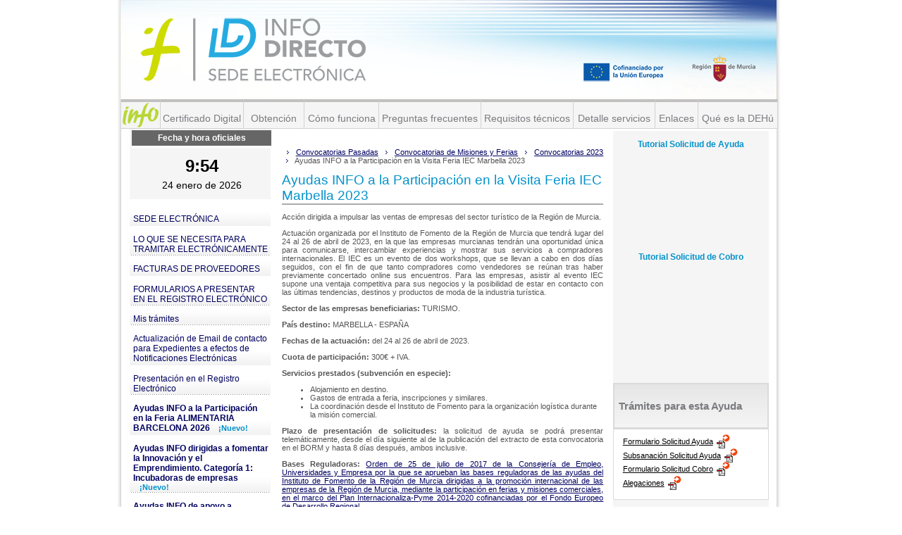

--- FILE ---
content_type: text/html;charset=ISO-8859-1
request_url: https://sede.institutofomentomurcia.es/infodirecto/servlet/Controlador;jsessionid=B05848B742D8A7DBE2D1B987D7B30F96?idServicio=1064
body_size: 31737
content:




<!DOCTYPE HTML public "-//W3C//DTD HTML 4.01 Transitional//EN"
"http://www.w3.org/TR/html4/loose.dtd">


	








	<html lang="es">
		



<!-- HTML HEAD -->
<head>

	<!-- Meta contenidos de la web -->
	<meta http-equiv="Content-Type" content="text/html; charset=iso-8859-1" />
	<meta name="MSSmartTagsPreventParsing" content="TRUE" />	
	
	<!-- Buscadores -->
	<meta name="description" content="..." />
	<meta name="keywords" content="..." />
	<meta name="distribution" content="public" />
	<meta name="robots" content="ALL" />
	<meta name="revisit-after" content="15 days" />
	<meta name="language" content="es" />
	
	<!-- Icono -->
	<link rel="shortcut icon" href="../_img/favicon.ico" type="image/x-icon" />

	<!-- CSS para pantalla -->
  	<link href="../_css/style.css" rel="stylesheet" type="text/css" />
	<link href="../_css/styleInfo.css" rel="stylesheet" type="text/css" />
	
	<!--  título de la página-->
	<title>"INFO Instituto de Fomento Región de Murcia"</title>	

	<!-- CODIGO GOOGLE ANALYTICS -->
	<script type="text/javascript">
		 function recordGA(virtualURL) {
			try {		
				_gaq.push(['_trackPageview',virtualURL]);
		  	}catch(err){}
		}
		
		var _gaq = _gaq || [];
  		_gaq.push(['_setAccount', 'UA-7733574-12']);
  		_gaq.push(['_trackPageview']);
  		
  		(function() {
			var ga = document.createElement('script');
			ga.type = 'text/javascript'; ga.async = true;
			ga.src = ('https:' == document.location.protocol ? 'https://ssl' : 'http://www') + '.google-analytics.com/ga.js';
			var s = document.getElementsByTagName('script')[0];         
			s.parentNode.insertBefore(ga, s);
		})();
  	</script>
  	
 </head>
 <!-- FIN HTML HEAD -->
		




	

	
<body>

	<div id="wrapper">
	
		<!-- Inicio Header -->
		
		



    


<div id="header" class="infoDirect">
	<!--  Logotipo-->
	
	<style>
	#header {
	    height: 18em;
	}
	#header #fondo {
	    height: 14.1em;
    	margin-left: 0;
    	padding-left: 7px;	    
	}
</style>
<div id="fondo">
	<!--<img src="../_img/cabecera/cabecera.jpg" usemap="#directorio" /> -->
	<img src="../_img/cabecera/banner-cabecera.gif" usemap="#directorio" />
	<map name="directorio">
		<area shape="rect" coords="29,16,230,124" href="/infodirecto"  
		      title="Inicio" />
		<area shape="rect" coords="702,76,821,125" href="http://european-union.europa.eu" target="_blank" 
		      title="Unión Europea" />
		<area shape="rect" coords="831,73,893,127" href="http://www.carm.es/" target="_blank" 
		      title="Comunidad Autónoma de la Región de Murcia" />		      		      
	</map>
</div>
			

	<div id="infoWebs">
		
		<!--  cabecera estática de la página -->
<style>
	li.cab {
		border-right: 1px solid #D2D2D2; 
		border-top: 4px solid #C1C1C1; 
		padding-top: 1.5em;
		border-bottom: 1px solid #D2D2D2;
		height: 22px; 
		background-color: #F5F5F5;   /*15/10/2025. AGR. Poner fondo gris claro. #EAEAEA; */ 
		text-align: center;	 
	}
	a.cab {
		color: #7a7b7f;/*15/10/2025. AGR.poner TEXTO gris.  #EE4917;*/ 
		text-decoration:none; 
		font-size: 1.4em;
	}
</style>

<ul id="navInfoDirecto">
 
	<li class="cab" style="width:5.5em;text-align:center;padding-top: 0px;padding-bottom: 15px;"> 	    
		<a href="http://www.institutofomentomurcia.es" target="_blank" 
		   title="Instituto de Fomento de la Región de Murcia">
			<img src="../_img/infoDirecto/navInfo.png" 
			     alt="Instituto de Fomento de la Región de Murcia"
			     width="100%"
			     style="display:block;"			     
			      />
	    </a>
	</li>

	<li class="cab" style="width: 11.7em;"> 
		<a class="cab" 
		   href="../jsps/index.jsp?contenido=/html/certificados.html" 
		   title="Certificado Digital">Certificado Digital</a> 
	</li>
	<li class="cab" style="width: 8.5em;"> 
		<a class="cab" 
		   href="../jsps/index.jsp?contenido=/html/certificados.html#d" 
		   title="Obtención">Obtención</a> 
	</li>
	<li class="cab" style="width: 10.5em;"> 
		<a class="cab" 
		   href="../jsps/index.jsp?contenido=/html/ayuda.html" 
		   title="Cómo funciona">Cómo funciona</a> 
	</li>
	<li class="cab" style="width: 14.4em;"> 
		<a class="cab" 
		   href="../jsps/index.jsp?contenido=/html/faq.html" 
		   title="Preguntas frecuentes">Preguntas frecuentes</a> 
	</li>
	<li class="cab" style="width: 13em;"> 
		<a class="cab" 
		   href="../jsps/index.jsp?contenido=/html/requisitos.html" 
		   title="Requisitos técnicos">Requisitos técnicos</a> 
	</li>
	<li class="cab" style="width: 11.5em;"> 
		<a class="cab" 
		   href="../jsps/index.jsp?contenido=/html/catalogo.html" 
		   title="Detalle servicios">Detalle servicios</a> 
	</li>
	<li class="cab" style="width: 6em;"> 
		<a class="cab" 
		   href="../jsps/index.jsp?contenido=/html/enlaces.html" 
		   title="Enlaces">Enlaces</a> 
	</li>
	<li class="cab" style="width: 11.2em;"> 
		<a class="cab" 
		   href="../jsps/index.jsp?contenido=/html/servicio-notificaciones.htm" 
		   title="Qué es la DEHú">Qué es la DEHú</a> 
	</li>
</ul>


	</div>
</div>

	
		<!-- Fin Header -->
				
		<!-- Inicio Content -->
		<div id="content" class="infoDirecto">
		
			<!-- Inicio columna izquierda -->
			<div id="columnNav">
				
				 












<style>
	#fecha_hora {
	    font-family: Arial,Helvetica,sans-serif;
	    font-size: 12px;
	    margin: 0 0 0 1.1em;
	    width: 16.5em;
		text-align: center;
		margin-left: 15px;
	}	
	#fecha_hora .calendario_oficial {
	    background-color: transparent;
	    height: 8.2em;
	    text-align: center;
	}	
	#fecha_hora .calendario_oficial .texto_calendario {
	    background-color: #666666;
	    border-bottom-color: #ffffff;
	    border-bottom-style: solid;
	    color: #ffffff;
	    font-size: 1em;
	    font-weight: bold;
	    height: 1.5em;
	    margin-bottom: 1em;
	    padding-top: 0.3em;
	}
	#fecha_hora .hora {
	    background-color: transparent;
	    color: #000000;
	    font-size: 2em;
	    font-weight: bold;
	    margin-top: 0;
	    padding-top: 0;
	    text-align: center;
	}
	#fecha_hora .calendario_oficial #fecha {
	    color: #000000;
	    font-size: 1.2em;
	    font-weight: normal;
	    margin-top: 0.4em;
	}		
</style>
<script src="../js/jquery/jquery-3.6.4.min.js" language="JavaScript" type="text/javascript"></script>

	<div id="fecha_hora">
		<div class="calendario_oficial">
			<div class="texto_calendario">Fecha y hora oficiales</div> 
			<div id="hora" class="hora"></div>
			<div id="fecha"></div>
		</div>
	</div>
	<script type="text/javascript">
		reloj();
		setInterval("reloj()",60000);
		function reloj() {
			var url = "/infodirecto/servlet/sedeFechaHora?op=fechadet";
			jQuery.get(url, function(result, status){
				var separador = result.indexOf("#"); 
				var hora = result.substring(0, separador);
				var fecha = result.substring(separador+1);
				jQuery("#hora").html(hora);
				jQuery("#fecha").html(fecha);
			}, "text");
		}
	</script>

	<big class="hide">Menú de INFO Murcia</big>	
	<ul id="navInfoMurcia">
		<!-- li><a href="http://guiafacilayudas.ifrm-murcia.es" style="padding:2px 0px 0px 0px;" target="_blank" ><img alt="Guía Fácil de Ayudas Info" src="../_img/b_guia_facil_ayudas_para.gif" longdesc="_img/b_guia_facil_ayudas_para.gif"/></a></li-->
		<!-- li><a href="../jsps/index.jsp?contenido=/html/tramitacion.html" style="padding:2px 0px 0px 0px;"><img alt="Guía Fácil de Ayudas Info" src="../_img/b_guia_facil_ayudas_para2.gif" longdesc="_img/b_guia_facil_ayudas_para.gif"/></a></li-->
				
					<li>
						
							<a href="/infodirecto/servlet/Controlador?idServicio=485">SEDE ELECTRÓNICA</a>
									
					<li>
						
							<a href="/infodirecto/servlet/Controlador?idServicio=80">LO QUE SE NECESITA PARA TRAMITAR ELECTRÓNICAMENTE</a>
									
					<li>
						
							<a href="/infodirecto/servlet/Controlador?idServicio=519">FACTURAS DE PROVEEDORES</a>
									
					<li>
						
							<a href="/infodirecto/servlet/Controlador?idServicio=353">FORMULARIOS A PRESENTAR EN EL REGISTRO ELECTRÓNICO</a>
									
					<li>
						
							<a href="/infodirecto/servlet/Controlador?idServicio=1">Mis trámites</a>
									
					<li>
						
							<a href="/infodirecto/servlet/Controlador?idServicio=1063">Actualización de Email de contacto para Expedientes a efectos de Notificaciones Electrónicas</a>
									
					<li>
						
							<a href="/infodirecto/servlet/Controlador?idServicio=86">Presentación en el Registro Electrónico</a>
									
					<li>
						
							<a href="/infodirecto/servlet/Controlador?idServicio=1344" style="font-weight:bold;">
								Ayudas INFO a la Participación en la Feria ALIMENTARIA BARCELONA 2026
								<span class="orangeSmall">&nbsp;&nbsp;&nbsp;¡Nuevo!</span>
							</a>
						
									
					<li>
						
							<a href="/infodirecto/servlet/Controlador?idServicio=1340" style="font-weight:bold;">
								Ayudas INFO dirigidas a fomentar la Innovación y el Emprendimiento. Categoría 1: Incubadoras de empresas
								<span class="orangeSmall">&nbsp;&nbsp;&nbsp;¡Nuevo!</span>
							</a>
						
									
					<li>
						
							<a href="/infodirecto/servlet/Controlador?idServicio=1339" style="font-weight:bold;">
								Ayudas INFO de apoyo a inversiones productivas y tecnológicas para Pymes con forma societaria
								<span class="orangeSmall">&nbsp;&nbsp;&nbsp;¡Nuevo!</span>
							</a>
						
									
					<li>
						
							<a href="/infodirecto/servlet/Controlador?idServicio=1342" style="font-weight:bold;">
								Ayudas INFO de apoyo a inversiones productivas y tecnológicas para Personas Físicas y Comunidades de bienes
								<span class="orangeSmall">&nbsp;&nbsp;&nbsp;¡Nuevo!</span>
							</a>
						
									
					<li>
						
							<a href="/infodirecto/servlet/Controlador?idServicio=1268">Ayudas INFO para la contratación de servicios de Innovación y Competitividad (CHEQUE INVERSIÓN)</a>
									
					<li>
						
							<a href="/infodirecto/servlet/Controlador?idServicio=1287">Ayudas INFO a la internacionalización de las empresas 2025</a>
									
					<li>
						
							<a href="/infodirecto/servlet/Controlador?idServicio=1263">Ayudas INFO para la contratación de servicios de Innovación y Competitividad (CHEQUE RELEVO)</a>
									
					<li>
						
							<a href="/infodirecto/servlet/Controlador?idServicio=1264">Ayudas INFO para la contratación de servicios de Innovación y Competitividad (CHEQUE EUROPA)</a>
									
					<li>
						
							<a href="/infodirecto/servlet/Controlador?idServicio=1244">Ayudas INFO para la contratación de servicios de Innovación y Competitividad (CHEQUE SOSTENIBILIDAD)</a>
									
					<li>
						
							<a href="/infodirecto/servlet/Controlador?idServicio=1338">Ayudas INFO a la Participación en la Feria DJAZAGRO 2026</a>
									
					<li>
						
							<a href="/infodirecto/servlet/Controlador?idServicio=1341">Ayudas INFO de apoyo Rehabilitación comercial y económica y casco histórico Lorca (2ª Conv)</a>
									
					<li>
						
							<a href="/infodirecto/servlet/Controlador?idServicio=1314">Ayudas INFO para la contratación de servicios de Innovación y Competitividad (CHEQUE TRANSFERENCIA DE TECNOLOGÍA)</a>
									
					<li>
						
							<a href="/infodirecto/servlet/Controlador?idServicio=1319">Ayudas INFO dirigidas a la entrada de inversores privados en empresas innovadoras con alto potencial de crecimiento</a>
									
					<li>
						
							<a href="/infodirecto/servlet/Controlador?idServicio=1323">Ayudas INFO para la contratación de servicios de Innovación y Competitividad (CHEQUE INTERNACIONALIZACIÓN 2ª CONV.)</a>
									
					<li>
						
							<a href="/infodirecto/servlet/Controlador?idServicio=1230">Ayudas INFO a los autónomos para facilitar el acceso a financiación bancaria a través del sistema de garantías</a>
									
					<li>
						
							<a href="/infodirecto/servlet/Controlador?idServicio=1345" style="font-weight:bold;">
								Incentivos Regionales 2026
								<span class="orangeSmall">&nbsp;&nbsp;&nbsp;¡Nuevo!</span>
							</a>
						
									
					<li>
						
							<a href="/infodirecto/servlet/Controlador?idServicio=640">UNAI - Unidad de Aceleración de Inversiones</a>
									
					<li>
						
							<a href="/infodirecto/servlet/Controlador?idServicio=9">Consulta de facturas de proveedores</a>
									
					<li>
						
							<a href="/infodirecto/servlet/Controlador?idServicio=10">Modificación de datos de empresas</a>
									
					<li>
						
							<a href="/infodirecto/servlet/Controlador?idServicio=339">PAE</a>
									
					<li>
						
							<a href="/infodirecto/servlet/Controlador?idServicio=209" style="font-weight:bold;">
								Convocatorias Pasadas
								<span class="orangeSmall">&nbsp;&nbsp;&nbsp;¡Nuevo!</span>
							</a>
						
							
						<div id="columnNav2">
							<ul id="navInfoMurcia2">
							
									<li>
										
											<a href="/infodirecto/servlet/Controlador?idServicio=211">Convocatorias de Misiones y Ferias
												
											</a>
											
									</li>
									
									<li>
										
											<a href="/infodirecto/servlet/Controlador?idServicio=210">Otras convocatorias
												
											</a>
											
									</li>
									
							</ul>
						</div>
							
	</ul> 
	
	<!-- a href="../indexRT.jsp"><img src="../_img/info/infoDirecto.gif" alt="INFO directo. Todos los trámites" class="infoDirecto" longdesc="_img/info/infoDirecto.gif"/></a -->			
			</div>
			<!-- Fin columna izquierda -->
			
			<!-- Inicio columna central -->
			<div id="principalContent">
							
			 	<p id="breadcrumbs"> 
					
					







				<span>&nbsp;&nbsp;&nbsp;</span>
				<a href="../servlet/Controlador?idServicio=209">Convocatorias Pasadas</a>
				
				<span>&nbsp;&nbsp;&nbsp;</span>
				<a href="../servlet/Controlador?idServicio=211">Convocatorias de Misiones y Ferias</a>
				
				<span>&nbsp;&nbsp;&nbsp;</span>
				<a href="../servlet/Controlador?idServicio=1140">Convocatorias 2023</a>
				
				<span>&nbsp;&nbsp;&nbsp;</span>
				Ayudas INFO a la Participación en la Visita Feria IEC Marbella 2023
				
				</p>  
				
				









	





























                   


  





	<h1>Ayudas INFO a la Participación en la Visita Feria IEC Marbella 2023</h1>
	<p>Acción dirigida a impulsar las ventas de empresas del sector turístico de la Región de Murcia.</p> 
<p>Actuación organizada por el Instituto de Fomento de la Región de Murcia que tendrá lugar del 24 al 26 de abril de 2023, en la que las empresas murcianas tendrán una oportunidad única para comunicarse, intercambiar experiencias y mostrar sus servicios a compradores internacionales. El IEC es un evento de dos workshops, que se llevan a cabo en dos días seguidos, con el fin de que tanto compradores como vendedores se reúnan tras haber previamente concertado online sus encuentros. Para las empresas, asistir al evento IEC supone una ventaja competitiva para sus negocios y la posibilidad de estar en contacto con las últimas tendencias, destinos y productos de moda de la industria turística.</p> 
<p><b>Sector de las empresas beneficiarias:</b> TURISMO.</p>
<p><b>País destino:</b> MARBELLA - ESPAÑA</p>
<p><b>Fechas de la actuación:</b> del 24 al 26 de abril de 2023.</p>
<p><b>Cuota de participación:</b> 300&euro; + IVA. </p>
<p><b>Servicios prestados (subvención en especie):</b>
<ul><li>Alojamiento en destino.</li>
<li>Gastos de entrada a feria, inscripciones y similares.</li>
<li>La coordinación desde el Instituto de Fomento para la organización logística durante la misión comercial.</li></ul></p> 
<p><b>Plazo de presentación de solicitudes:</b> la solicitud de ayuda se podrá presentar telemáticamente, desde el día siguiente al de la publicación del extracto de esta convocatoria en el BORM y hasta 8 días después, ambos inclusive.</p>
<p><b>Bases Reguladoras: </b><a href="https://www.borm.es/borm/documento?obj=anu&id=759857">Orden de 25 de julio de 2017 de la Consejería de Empleo, Universidades y Empresa por la que se aprueban las bases reguladoras de las ayudas del Instituto de Fomento de la Región de Murcia dirigidas a la promoción internacional de las empresas de la Región de Murcia, mediante la participación en ferias y misiones comerciales, en el marco del Plan Internacionaliza-Pyme 2014-2020 cofinanciadas por el Fondo Europeo de Desarrollo Regional.</a></p>
<p><b>Modificación Bases Reguladoras: </b><a href="https://www.borm.es/borm/documento?obj=anu&id=785932">Orden de 30 de junio de 2020 de la Consejería de Empresa,Industria y Portavocía, por la que se modifica la Orden de 25 de julio de 2017, por la que se aprueban las bases reguladoras de las ayudas del Instituto de Fomento de la Región de Murcia dirigidas a la promoción internacional de las empresas de la Región de Murcia, mediante la participación en ferias y misiones comerciales, en el marco del Plan Internacionaliza-Pyme 2014-2020 cofinanciadas por el Fondo Europeo de Desarrollo Regional.</a></p>
<p><b>Modificación Bases Reguladoras: </b><a href="https://www.borm.es/services/anuncio/ano/2022/numero/3786/pdf" target="_blank">Orden de 1 de julio de 2022 de la Consejería de Empresa, Empleo, Universidades y Portavocía, por la que se modifica la Orden de 25 de julio de 2017, por la que se aprueban las bases reguladoras de las ayudas del Instituto de Fomento de la Región de Murcia dirigidas a la promoción internacional de empresas de la Región de Murcia, mediante la participación en ferias y misiones comerciales, cofinanciados por fondos FEDER.</a></p>
	
		<p><span class="orange"><b>ESTA CONVOCATORIA FINALIZÓ A LAS 23:59 HORAS DE 22 DE MARZO DE 2023</b></span></p>
		
	<p>Esta ayuda se puede solicitar de forma totalmente telemática. Consulte <a href="/infodirecto/servlet/Controlador?idServicio=80">LO QUE SE NECESITA PARA TRAMITAR ELECTRÓNICAMENTE</a>
		para obtener toda la información necesaria para realizar la tramitación de esta ayuda.
	</p> 
	<p>En el menú de la derecha tiene usted todos los trámites asociados a este programa de ayuda.</p>
	<p><a href="http://get.adobe.com/es/reader/" title="Descargue Adobe Reader" target="_blank">Descargue Adobe Reader pinchando aquí &nbsp;<img src="../_img/getAdobeReader.gif" alt="Descargue Adobe Reader" longdesc="_img/getAdobeReader.gif"/></a></p>
		
	<table class="data">	
		<tr>
		<th>Nombre Programa</th>
		<td class="orange" colspan="2"><b>PROGRAMA DE AYUDAS PARA LA PARTICIPACIÓN EN LA VISITA FERIA IEC MARBELLA 2023</b></td>
		</tr> 
		<tr>  
			<th >Convocatoria</th>
				<td colspan="2">
				Publicada en <a title="Abrir documento" href="../servlet/DownloadFile?id=1755683" target="blank_">BORM nº57 de 10 de marzo de 2023 <img src="../_img/IconPDF.gif" border="0" align="absmiddle"/></a>

			</td>				
		</tr>
			
		
			<tr>
		   		<th>Objeto y Beneficiarios</th>
		   		<td colspan="2"><p>Prospecci&oacute;n de nuevos mercados y establecimiento  de contactos con potenciales clientes o socios, importadores, distribuidores y  otras empresas, analizando las posibilidades de cooperaci&oacute;n, dando a conocer productos o servicios y, en general, evaluando las  posibilidades reales de cualquier mercado exterior a trav&eacute;s de:</p>
<ul>
<li>
<p>misiones directas (para Pymes cuya actividad se localice en la Regi&oacute;n de Murcia, no consolidadas en el mercado de destino)</p>
</li>
<li>
<p>misiones inversas (para Pymes cuya actividad se localice en la Regi&oacute;n de Murcia, no consolidadas en el mercado de destino)</p>
</li>
<li>
<p>misiones de prospecci&oacute;n internacional (para Pymes  cuya actividad se localice en la Regi&oacute;n de Murcia, consolidadas en el mercado de destino)</p>
</li>
</ul></td>
			</tr>
			
			<tr>
		   		<th>Ayuda</th>
		   		<td colspan="2"><p>Ayuda con car&aacute;cter de m&iacute;nimis.</p></td>
			</tr>
			
			<tr>
		   		<th>Requisitos</th>
		   		<td colspan="2"><ol type="a">
<li>
<p>La solicitud ser&aacute; previa a la realizaci&oacute;n de la acci&oacute;n subvencionada.</p>
</li>
<li>
<p>Para misiones directas e inversas: no ser exportador habitual en el mercado de destino  excepto que se trate del lanzamiento de nuevos productos o servicios.</p>
</li>
<li>
<p>Abonar la cuota de inscripci&oacute;n con car&aacute;cter previo a la realizaci&oacute;n de la acci&oacute;n.</p>
</li>
<li>
<p>Tramitaci&oacute;n y notificaci&oacute;n electr&oacute;nica exclusivamente.</p>
</li>
</ol></td>
			</tr>
			
			<tr>			
	   			<th>Costes elegibles</th>
	   			<td colspan="2"><p>En el caso de la participaci&oacute;n en misiones directas e inversas:</p>
<ul>
<li>
<p>Los gastos de consultor&iacute;a o asistencia externa especializada en el mercado objetivo.</p>
</li>
<li>
<p>Costes internos de organizaci&oacute;n.</p>
</li>
<li>
<p>Asistencia externa en destino para la organizaci&oacute;n de la acci&oacute;n.</p>
</li>
<li>
<p>Gastos de int&eacute;rpretes/traductores</p>
</li>
<li>
<p>Los gastos de env&iacute;o y, de ser el caso, de retorno de cat&aacute;logos, productos y otros materiales necesarios para el proyecto (salvo que se realice con medios personales propios o materiales propios o alquilados)</p>
</li>
<li>
<p>En misiones directas, los gastos de viaje; los gastos de hotel seguro de viaje y visado de una persona por empresa.</p>
</li>
</ul>
<p>En el caso de las misiones de prospecci&oacute;n internacional:</p>
<ul>
<li>
<p>Los gastos de consultor&iacute;a o asistencia externa especializada en el mercado objetivo.</p>
</li>
<li>
<p>Asistencia externa en destino para la realizaci&oacute;n de las agendas de la acci&oacute;n.</p>
</li>
<li>
<p>Gastos de int&eacute;rpretes/traductores.</p>
</li>
<li>
<p>Los gastos de env&iacute;o y, de ser el caso, de retorno de cat&aacute;logos, productos y otros materiales necesarios para el  proyecto (salvo que se realice con medios personales propios o materiales propios o alquilados).</p>
</li>
<li>
<p>Los gastos de viaje; los gastos de hotel; seguro de viaje y visado de una persona por empresa.</p>
</li>
</ul></td>
			</tr>
		
		<tr>
	   		<th>Socilitar más información</th>
	   		<td colspan="2"><p>Correo Electrónico: <a href=mailto: 'mail_info' >ayudasinfo@info.carm.es</a><br>Teléfono: 900 700 706<br>Instituto de Fomento de la Región de Murcia 
</p></td>
		</tr>
	</table>
		
	<!-- CODIGO GOOGLE ANALYTICS -->
	<script type="text/javascript">
		
		recordGA('statistics/fichas/2023/Convocatorias_2023/MI04/739');
	</script>
	<!-- CODIGO GOOGLE ANALYTICS -->





				
				<!-- Insertamos el pie de miga que nos permitira volver al jsp anterior
				cuando no exista un id de servicio en el jsp asociado -->
				
				







	<p class="backButton"><a href="/infodirecto/servlet/Controlador?idServicio=1140" id="volver" >Volver</a></p>


				
			</div>
			<!-- Fin columna central -->
			
			<!-- Inicio columna derecha -->
			<div id="columnAux">
				
				





	 















    <h3 style="text-align: center; color:#0592CB;">Tutorial Solicitud de Ayuda  </h3>    
	<!--  video youtube embebido Sol.Ayuda. DE momento esta comentado -->
    <div style="position: relative; padding-bottom: 56.25%; height: 0; overflow: hidden;"><iframe allow="accelerometer; autoplay; clipboard-write; encrypted-media; gyroscope; picture-in-picture" allowfullscreen="" frameborder="0" src="https://www.youtube.com/embed/cngmD5aYmUU" style="position: absolute; top:0; left:0; width:100%; height:100%;" title="tutorial solicitud de Ayuda INFO"></iframe> </div>        
    <h3 style="text-align: center; color:#0592CB;">Tutorial Solicitud de Cobro</h3>
    <!--  video youtube embebido Sol.Cobro. DE momento esta comentado-->
    <div style="position: relative; padding-bottom: 56.25%; height: 0; overflow: hidden;"><iframe allow="accelerometer; autoplay; clipboard-write; encrypted-media; gyroscope; picture-in-picture" allowfullscreen="" frameborder="0" src="https://www.youtube.com/embed/xIA-iEwkWvY" style="position: absolute; top:0; left:0; width:100%; height:100%;" title="tutorial solicitud de cobro INFO"></iframe></div>
    <br><br>

	<!-- <div class="tramites"> -->
	<!-- <img src="../_img/titTramitesEstaAyuda.gif"  alt="Trámites para esta Ayuda" /> -->
    <div class="descargasmodelos">
    <h3 style="text-align: left; font-size: 1.5em;">Trámites para esta Ayuda</h3>		
		<ul class="links">
					
			
			<!--  <li><a href="valorHref" class="pdfInfoD">Formulario Solicitud Ayuda</a></li> -->
			
			<li><a href="#" id="enlaceDescarga" class="pdfInfoD">Formulario Solicitud Ayuda</a></li>
			<li><a href="../jsps/index.jsp?contenido=/jsps/tramitesAyuda/subsanacionAyuda.jsp" class="pdfInfoD">Subsanación Solicitud Ayuda</a></li>
				
				<li><a href="../jsps/index.jsp?contenido=/jsps/tramitesAyuda/solicitudCobro.jsp?idServicio=1064" class="pdfInfoD">Formulario Solicitud Cobro</a></li>
				<!--<li><a href="../jsps/index.jsp?contenido=/jsps/tramitesAyuda/subsanacionCobro.jsp" class="pdfInfoD">Subsanación Solicitud Cobro</a></li> -->
			
			<li><a href="../jsps/index.jsp?contenido=/jsps/tramitesAyuda/alegacion.jsp" class="pdfInfoD">Alegaciones</a></li>	
			<!-- li><a href="../servlet/Controlador?idServicio=86">Presentar documento al Registro Electrónico</a></li -->
			<!-- li><a href="../jsps/index.jsp?contenido=/jsps/ValidarDocumento.jsp">Validar Documento</a></li -->
		</ul>
	</div>
	
	    
    <!-- Descargas MODELOS AYUDAS-->
	<div class="descargasmodelos">
		<h3 style="text-align: left; padding: 1em 0em 1em 0.4em;">Descargas para Solicitar Ayuda</h3>
		
		
			<ul class= "links">
				

					<li><a href="../servlet/DownloadFile?id=89794"  title="ANEXO A Empresa Asociada Modelo Declaracion de PYME">ANEXO A Empresa Asociada Modelo Declaracion de PYME</a></li>
					
					<li><a href="../servlet/DownloadFile?id=89795"  title="ANEXO B Empresa Vinculada Modelo Declaracion de PYME">ANEXO B Empresa Vinculada Modelo Declaracion de PYME</a></li>
					
			</ul>
			
    </div> <!-- Fin descargas MODELOS AYUDAS-->

    <!-- Descargas MODELOS COBROS-->
	<div class="descargasmodelos">
		<h3 style="text-align: left; padding: 1em 0em 1em 0.4em;">Descargas para Solicitar Cobro</h3>
		
		
			<ul class= "links">
				

			</ul>
			
    </div> <!-- Fin descargas MODELOS COBROS-->    
	
	
	<!-- OTRAS DESCARGAS.
	     -- Modelo de ratificacion firma mancomunada.
	     -- Modelo de aceptacion de subvencion. 
	-->	
	<!-- <div class="descargas">    Antigua class-->
    <div class="descargasmodelos">
	<h3 style="text-align: left;  padding: 1em 0em 1em 0.4em;">Otras descargas</h3> 	
		<ul class= "links">
			<li><a href="/infodirecto/doc/Modelo_Aceptacion_Subvencion.docx"  target="_blank">Modelo Aceptación Subvención</a></li>
			<li><a href="/infodirecto/doc/ratificacion_solicitud_para_firma_mancomunada.doc"  target="_blank">Modelo de ratificación de solicitud para representación mancomunada</a></li>			
			<!-- li><a href="/infodirecto/pdf/manual_sobre_informacion_y_publicidad_2007-2013.pdf"  target="_blank">Manual Información y Publicidad 2007 - 2013</a></li-->
			<!-- li><a href="/infodirecto/doc/Modelo_de_Endoso_de_subvencion.doc"  target="_blank">Modelo de Endoso de Subvencion</a></li-->
		</ul>
	</div>
	
    	
	<span id="permit"></span>
	
	<!-- Este script se ejecuta cada vez que se recarga la pagina.
	     Si permit existe y es 0, es porque se ha pinchado en el enlace idDescarga y se ha recargado la pagina, y por tanto se calcula FechaConvocatoria. Luego se pone 1.
	     Si permit es 1, no se calcula la FechaConvocatoria.    
	     De esta manera al pinchar onclick de idDescarga, se calculara simepre la FecaConvocatoria y el mensaje msg se actualizará. 	     
	 -->
	<script type="text/javascript">   
	   $(function(){
	        if(localStorage && localStorage.getItem('permit')){
	           var permit = localStorage.getItem('permit')==0;
	           if(permit){
	               
	                  alert("Fecha y hora oficiales: 24/01/2026 09:54:27\n Esta convocatoria finalizó a las  23:59 HORAS DE 22 DE MARZO DE 2023.\n Usted no podrá descargar el formulario de solicitud de ayuda.");
	                
	           }
	           localStorage.setItem('permit', 1);
	        } 

	        $("#enlaceDescarga").on('click', function(){
	           localStorage.setItem('permit', 0);
	           window.location.reload();
	       });
	   });
	</script>
	
	

<div class="txt-orange-gray">
	<div class="inner" style="font-size:1.3em;">
		<p align=justify>
		Para cualquier duda sobre los Programas de Ayuda, ponte en contacto con nosotros a través del 
		Centro de Información del Instituto de Fomento de la Región de Murcia.
		</p>
		<p align=justify>
		<br/>
		De lunes a viernes el horario de atención al público será de 9 a 14h y telefónicamente de 8 a 15h
		en el teléfono <b>900 700 706</b>.
		</p>
		<p align=justify>
		<br/>
		También puedes enviar un email a <b><a href=mailto:ayudasinfo@info.carm.es>ayudasinfo@info.carm.es</a></b>.
		</p>
		<p align=justify>
		<br/>
		Para otras consultas llama al <b>968 362800</b>.
		</p>
	</div>
	
</div>



<div class="txt-orange-gray">
	<div class="inner">
		<p align=justify>
		LOGOS GASTOS COFINANCIADOS FONDO EUROPEO DESARROLLO REGIONAL (FEDER)
		<br>
		<a href="../jsps/index.jsp?contenido=/html/feder27.html">leer más...</a>		
		</p>
	</div>
</div>

<div class="txt-orange-gray">
<div class="inner">
		<p align=justify>
		PUBLICIDAD GASTOS FINANCIADOS INFO Y COFINANCIADOS FEDER
		<br>
        <a href="../jsps/index.jsp?contenido=/jsps/publicidadAyudas.jsp">leer más...</a>
		</p>
	</div>
</div>


<div class="txt-orange-gray">
	<div class="inner">
		<p align=justify>
		ENDOSO DERECHOS DE COBRO DERIVADOS DE SUBVENCIONES Y CONTRATOS
		<br>
		<a href="../jsps/index.jsp?contenido=/html/endoso.html">leer más...</a>
		</p>
	</div>
</div>




	
		


			</div>
			<!-- Fin columna derecha -->
			
		</div>
		<!-- Fin Contents -->
		
		<hr />
		
		<!-- Pie de pagina -->
		<div id="footer">
			
			 





<div class="link" style="display: block;"> <!-- padding-left: 20em;"-->
	<ul>
		<li class="first"><a href="/infodirecto/servlet/Controlador?idServicio=498">Aviso Legal</a>
		
		<li><a href="https://www.institutofomentomurcia.es/web/portal/politica-de-privacidad" target="_blank">Política de privacidad</a></li>		
		<li><a href="../jsps/index.jsp?contenido=/html/servicio-contactar.htm">Contacto</a></li>	
		<li><a href="/infodirecto/servlet/Controlador?idServicio=11" >&copy; 2026 Instituto de Fomento de la Región de Murcia</a></li>	
	</ul>
</div>
<div class="logo" style="display:block;"> <!-- padding-left: 30em; padding-right:34em; -->
    <ul>
		<li>
			<a href="https://institutofomentomurcia.es"
			   title="Instituto de Fomento de la Región de Murcia"
			   target="_blank">
			<img style ="height:68px; width:298px"
			     src="../_img/article.png" 
		         alt="InfoMurcia" 
		         longdesc="_img/RegionMurcia.gif"/>
		    </a>
		</li>    
    </ul>
</div>





		</div>
		<!-- Fin Pie de pagina -->
				
	</div>
</body>
	</html>


